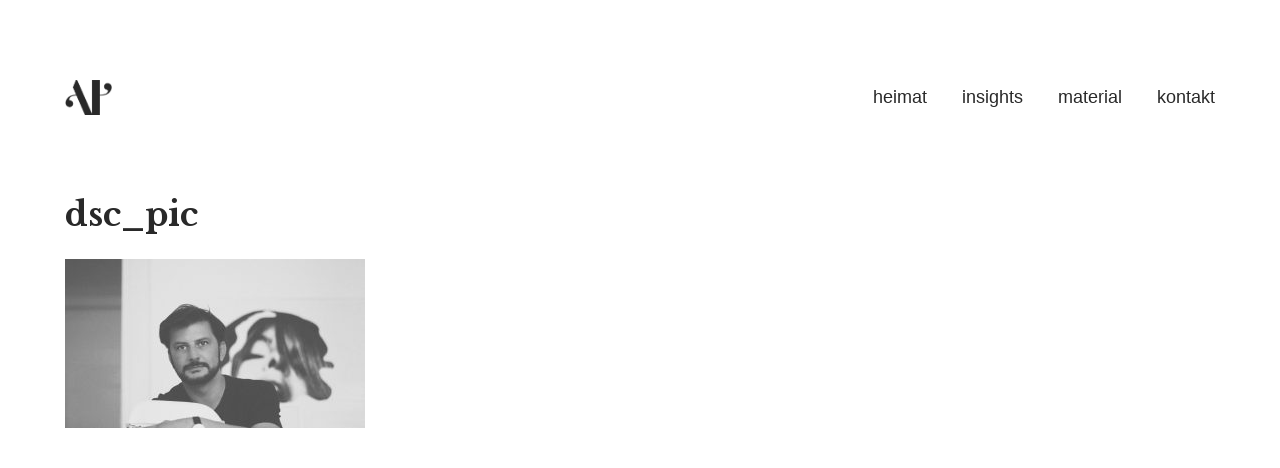

--- FILE ---
content_type: text/html; charset=UTF-8
request_url: http://www.atelierpanic.com/insight/dsc_pic/
body_size: 10228
content:

<!DOCTYPE html>
<!--[if lt IE 9]> <html lang="de" class="ie7" xmlns="http://www.w3.org/1999/xhtml"> <![endif]-->
<!--[if gt IE 8]><!--> <html lang="de" xmlns="http://www.w3.org/1999/xhtml"> <!--<![endif]-->

<head id="head">

	<meta charset="UTF-8">
	<meta name="format-detection" content="telephone=no">
	<meta name="viewport" content="width=device-width,initial-scale=1,maximum-scale=1,user-scalable=no">
	<meta name="msapplication-tap-highlight" content="no" />
	
	<link rel="profile" href="http://gmpg.org/xfn/11">
	<link rel="pingback" href="http://www.atelierpanic.com/xmlrpc.php">

	<meta name='robots' content='index, follow, max-image-preview:large, max-snippet:-1, max-video-preview:-1' />

	<!-- This site is optimized with the Yoast SEO plugin v19.7.1 - https://yoast.com/wordpress/plugins/seo/ -->
	<title>dsc_pic - Atelier Panic</title>
	<link rel="canonical" href="http://www.atelierpanic.com/wp-content/uploads/2016/08/dsc_pic.jpg" />
	<meta property="og:locale" content="de_DE" />
	<meta property="og:type" content="article" />
	<meta property="og:title" content="dsc_pic - Atelier Panic" />
	<meta property="og:url" content="http://www.atelierpanic.com/wp-content/uploads/2016/08/dsc_pic.jpg" />
	<meta property="og:site_name" content="Atelier Panic" />
	<meta property="article:modified_time" content="2016-11-20T23:03:09+00:00" />
	<meta property="og:image" content="http://www.atelierpanic.com/wp-content/uploads/2016/08/dsc_pic.jpg" />
	<meta property="og:image:width" content="1920" />
	<meta property="og:image:height" content="1080" />
	<meta property="og:image:type" content="image/jpeg" />
	<meta name="twitter:card" content="summary" />
	<script type="application/ld+json" class="yoast-schema-graph">{"@context":"https://schema.org","@graph":[{"@type":"WebPage","@id":"http://www.atelierpanic.com/wp-content/uploads/2016/08/dsc_pic.jpg","url":"http://www.atelierpanic.com/wp-content/uploads/2016/08/dsc_pic.jpg","name":"dsc_pic - Atelier Panic","isPartOf":{"@id":"http://www.atelierpanic.com/#website"},"primaryImageOfPage":{"@id":"http://www.atelierpanic.com/wp-content/uploads/2016/08/dsc_pic.jpg#primaryimage"},"image":{"@id":"http://www.atelierpanic.com/wp-content/uploads/2016/08/dsc_pic.jpg#primaryimage"},"thumbnailUrl":"http://www.atelierpanic.com/wp-content/uploads/2016/08/dsc_pic.jpg","datePublished":"2016-11-20T23:02:10+00:00","dateModified":"2016-11-20T23:03:09+00:00","breadcrumb":{"@id":"http://www.atelierpanic.com/wp-content/uploads/2016/08/dsc_pic.jpg#breadcrumb"},"inLanguage":"de","potentialAction":[{"@type":"ReadAction","target":["http://www.atelierpanic.com/wp-content/uploads/2016/08/dsc_pic.jpg"]}]},{"@type":"ImageObject","inLanguage":"de","@id":"http://www.atelierpanic.com/wp-content/uploads/2016/08/dsc_pic.jpg#primaryimage","url":"http://www.atelierpanic.com/wp-content/uploads/2016/08/dsc_pic.jpg","contentUrl":"http://www.atelierpanic.com/wp-content/uploads/2016/08/dsc_pic.jpg","width":1920,"height":1080},{"@type":"BreadcrumbList","@id":"http://www.atelierpanic.com/wp-content/uploads/2016/08/dsc_pic.jpg#breadcrumb","itemListElement":[{"@type":"ListItem","position":1,"name":"Startseite","item":"http://www.atelierpanic.com/"},{"@type":"ListItem","position":2,"name":"A_AP_INSIGHT","item":"http://www.atelierpanic.com/insight/"},{"@type":"ListItem","position":3,"name":"dsc_pic"}]},{"@type":"WebSite","@id":"http://www.atelierpanic.com/#website","url":"http://www.atelierpanic.com/","name":"Atelier Panic","description":"Nonformat Creative Solutions","potentialAction":[{"@type":"SearchAction","target":{"@type":"EntryPoint","urlTemplate":"http://www.atelierpanic.com/?s={search_term_string}"},"query-input":"required name=search_term_string"}],"inLanguage":"de"}]}</script>
	<!-- / Yoast SEO plugin. -->


<link rel='dns-prefetch' href='//fonts.googleapis.com' />
<link rel="alternate" type="application/rss+xml" title="Atelier Panic &raquo; Feed" href="http://www.atelierpanic.com/feed/" />
<link rel="alternate" type="application/rss+xml" title="Atelier Panic &raquo; Kommentar-Feed" href="http://www.atelierpanic.com/comments/feed/" />
<link rel="alternate" type="application/rss+xml" title="Atelier Panic &raquo; dsc_pic-Kommentar-Feed" href="http://www.atelierpanic.com/insight/dsc_pic/feed/" />
<script type="text/javascript">
window._wpemojiSettings = {"baseUrl":"https:\/\/s.w.org\/images\/core\/emoji\/14.0.0\/72x72\/","ext":".png","svgUrl":"https:\/\/s.w.org\/images\/core\/emoji\/14.0.0\/svg\/","svgExt":".svg","source":{"concatemoji":"http:\/\/www.atelierpanic.com\/wp-includes\/js\/wp-emoji-release.min.js?ver=6.2.8"}};
/*! This file is auto-generated */
!function(e,a,t){var n,r,o,i=a.createElement("canvas"),p=i.getContext&&i.getContext("2d");function s(e,t){p.clearRect(0,0,i.width,i.height),p.fillText(e,0,0);e=i.toDataURL();return p.clearRect(0,0,i.width,i.height),p.fillText(t,0,0),e===i.toDataURL()}function c(e){var t=a.createElement("script");t.src=e,t.defer=t.type="text/javascript",a.getElementsByTagName("head")[0].appendChild(t)}for(o=Array("flag","emoji"),t.supports={everything:!0,everythingExceptFlag:!0},r=0;r<o.length;r++)t.supports[o[r]]=function(e){if(p&&p.fillText)switch(p.textBaseline="top",p.font="600 32px Arial",e){case"flag":return s("\ud83c\udff3\ufe0f\u200d\u26a7\ufe0f","\ud83c\udff3\ufe0f\u200b\u26a7\ufe0f")?!1:!s("\ud83c\uddfa\ud83c\uddf3","\ud83c\uddfa\u200b\ud83c\uddf3")&&!s("\ud83c\udff4\udb40\udc67\udb40\udc62\udb40\udc65\udb40\udc6e\udb40\udc67\udb40\udc7f","\ud83c\udff4\u200b\udb40\udc67\u200b\udb40\udc62\u200b\udb40\udc65\u200b\udb40\udc6e\u200b\udb40\udc67\u200b\udb40\udc7f");case"emoji":return!s("\ud83e\udef1\ud83c\udffb\u200d\ud83e\udef2\ud83c\udfff","\ud83e\udef1\ud83c\udffb\u200b\ud83e\udef2\ud83c\udfff")}return!1}(o[r]),t.supports.everything=t.supports.everything&&t.supports[o[r]],"flag"!==o[r]&&(t.supports.everythingExceptFlag=t.supports.everythingExceptFlag&&t.supports[o[r]]);t.supports.everythingExceptFlag=t.supports.everythingExceptFlag&&!t.supports.flag,t.DOMReady=!1,t.readyCallback=function(){t.DOMReady=!0},t.supports.everything||(n=function(){t.readyCallback()},a.addEventListener?(a.addEventListener("DOMContentLoaded",n,!1),e.addEventListener("load",n,!1)):(e.attachEvent("onload",n),a.attachEvent("onreadystatechange",function(){"complete"===a.readyState&&t.readyCallback()})),(e=t.source||{}).concatemoji?c(e.concatemoji):e.wpemoji&&e.twemoji&&(c(e.twemoji),c(e.wpemoji)))}(window,document,window._wpemojiSettings);
</script>
<style type="text/css">
img.wp-smiley,
img.emoji {
	display: inline !important;
	border: none !important;
	box-shadow: none !important;
	height: 1em !important;
	width: 1em !important;
	margin: 0 0.07em !important;
	vertical-align: -0.1em !important;
	background: none !important;
	padding: 0 !important;
}
</style>
	<link rel='stylesheet' id='wp-block-library-css' href='http://www.atelierpanic.com/wp-includes/css/dist/block-library/style.min.css?ver=6.2.8' type='text/css' media='all' />
<link rel='stylesheet' id='classic-theme-styles-css' href='http://www.atelierpanic.com/wp-includes/css/classic-themes.min.css?ver=6.2.8' type='text/css' media='all' />
<style id='global-styles-inline-css' type='text/css'>
body{--wp--preset--color--black: #000000;--wp--preset--color--cyan-bluish-gray: #abb8c3;--wp--preset--color--white: #ffffff;--wp--preset--color--pale-pink: #f78da7;--wp--preset--color--vivid-red: #cf2e2e;--wp--preset--color--luminous-vivid-orange: #ff6900;--wp--preset--color--luminous-vivid-amber: #fcb900;--wp--preset--color--light-green-cyan: #7bdcb5;--wp--preset--color--vivid-green-cyan: #00d084;--wp--preset--color--pale-cyan-blue: #8ed1fc;--wp--preset--color--vivid-cyan-blue: #0693e3;--wp--preset--color--vivid-purple: #9b51e0;--wp--preset--gradient--vivid-cyan-blue-to-vivid-purple: linear-gradient(135deg,rgba(6,147,227,1) 0%,rgb(155,81,224) 100%);--wp--preset--gradient--light-green-cyan-to-vivid-green-cyan: linear-gradient(135deg,rgb(122,220,180) 0%,rgb(0,208,130) 100%);--wp--preset--gradient--luminous-vivid-amber-to-luminous-vivid-orange: linear-gradient(135deg,rgba(252,185,0,1) 0%,rgba(255,105,0,1) 100%);--wp--preset--gradient--luminous-vivid-orange-to-vivid-red: linear-gradient(135deg,rgba(255,105,0,1) 0%,rgb(207,46,46) 100%);--wp--preset--gradient--very-light-gray-to-cyan-bluish-gray: linear-gradient(135deg,rgb(238,238,238) 0%,rgb(169,184,195) 100%);--wp--preset--gradient--cool-to-warm-spectrum: linear-gradient(135deg,rgb(74,234,220) 0%,rgb(151,120,209) 20%,rgb(207,42,186) 40%,rgb(238,44,130) 60%,rgb(251,105,98) 80%,rgb(254,248,76) 100%);--wp--preset--gradient--blush-light-purple: linear-gradient(135deg,rgb(255,206,236) 0%,rgb(152,150,240) 100%);--wp--preset--gradient--blush-bordeaux: linear-gradient(135deg,rgb(254,205,165) 0%,rgb(254,45,45) 50%,rgb(107,0,62) 100%);--wp--preset--gradient--luminous-dusk: linear-gradient(135deg,rgb(255,203,112) 0%,rgb(199,81,192) 50%,rgb(65,88,208) 100%);--wp--preset--gradient--pale-ocean: linear-gradient(135deg,rgb(255,245,203) 0%,rgb(182,227,212) 50%,rgb(51,167,181) 100%);--wp--preset--gradient--electric-grass: linear-gradient(135deg,rgb(202,248,128) 0%,rgb(113,206,126) 100%);--wp--preset--gradient--midnight: linear-gradient(135deg,rgb(2,3,129) 0%,rgb(40,116,252) 100%);--wp--preset--duotone--dark-grayscale: url('#wp-duotone-dark-grayscale');--wp--preset--duotone--grayscale: url('#wp-duotone-grayscale');--wp--preset--duotone--purple-yellow: url('#wp-duotone-purple-yellow');--wp--preset--duotone--blue-red: url('#wp-duotone-blue-red');--wp--preset--duotone--midnight: url('#wp-duotone-midnight');--wp--preset--duotone--magenta-yellow: url('#wp-duotone-magenta-yellow');--wp--preset--duotone--purple-green: url('#wp-duotone-purple-green');--wp--preset--duotone--blue-orange: url('#wp-duotone-blue-orange');--wp--preset--font-size--small: 13px;--wp--preset--font-size--medium: 20px;--wp--preset--font-size--large: 36px;--wp--preset--font-size--x-large: 42px;--wp--preset--spacing--20: 0.44rem;--wp--preset--spacing--30: 0.67rem;--wp--preset--spacing--40: 1rem;--wp--preset--spacing--50: 1.5rem;--wp--preset--spacing--60: 2.25rem;--wp--preset--spacing--70: 3.38rem;--wp--preset--spacing--80: 5.06rem;--wp--preset--shadow--natural: 6px 6px 9px rgba(0, 0, 0, 0.2);--wp--preset--shadow--deep: 12px 12px 50px rgba(0, 0, 0, 0.4);--wp--preset--shadow--sharp: 6px 6px 0px rgba(0, 0, 0, 0.2);--wp--preset--shadow--outlined: 6px 6px 0px -3px rgba(255, 255, 255, 1), 6px 6px rgba(0, 0, 0, 1);--wp--preset--shadow--crisp: 6px 6px 0px rgba(0, 0, 0, 1);}:where(.is-layout-flex){gap: 0.5em;}body .is-layout-flow > .alignleft{float: left;margin-inline-start: 0;margin-inline-end: 2em;}body .is-layout-flow > .alignright{float: right;margin-inline-start: 2em;margin-inline-end: 0;}body .is-layout-flow > .aligncenter{margin-left: auto !important;margin-right: auto !important;}body .is-layout-constrained > .alignleft{float: left;margin-inline-start: 0;margin-inline-end: 2em;}body .is-layout-constrained > .alignright{float: right;margin-inline-start: 2em;margin-inline-end: 0;}body .is-layout-constrained > .aligncenter{margin-left: auto !important;margin-right: auto !important;}body .is-layout-constrained > :where(:not(.alignleft):not(.alignright):not(.alignfull)){max-width: var(--wp--style--global--content-size);margin-left: auto !important;margin-right: auto !important;}body .is-layout-constrained > .alignwide{max-width: var(--wp--style--global--wide-size);}body .is-layout-flex{display: flex;}body .is-layout-flex{flex-wrap: wrap;align-items: center;}body .is-layout-flex > *{margin: 0;}:where(.wp-block-columns.is-layout-flex){gap: 2em;}.has-black-color{color: var(--wp--preset--color--black) !important;}.has-cyan-bluish-gray-color{color: var(--wp--preset--color--cyan-bluish-gray) !important;}.has-white-color{color: var(--wp--preset--color--white) !important;}.has-pale-pink-color{color: var(--wp--preset--color--pale-pink) !important;}.has-vivid-red-color{color: var(--wp--preset--color--vivid-red) !important;}.has-luminous-vivid-orange-color{color: var(--wp--preset--color--luminous-vivid-orange) !important;}.has-luminous-vivid-amber-color{color: var(--wp--preset--color--luminous-vivid-amber) !important;}.has-light-green-cyan-color{color: var(--wp--preset--color--light-green-cyan) !important;}.has-vivid-green-cyan-color{color: var(--wp--preset--color--vivid-green-cyan) !important;}.has-pale-cyan-blue-color{color: var(--wp--preset--color--pale-cyan-blue) !important;}.has-vivid-cyan-blue-color{color: var(--wp--preset--color--vivid-cyan-blue) !important;}.has-vivid-purple-color{color: var(--wp--preset--color--vivid-purple) !important;}.has-black-background-color{background-color: var(--wp--preset--color--black) !important;}.has-cyan-bluish-gray-background-color{background-color: var(--wp--preset--color--cyan-bluish-gray) !important;}.has-white-background-color{background-color: var(--wp--preset--color--white) !important;}.has-pale-pink-background-color{background-color: var(--wp--preset--color--pale-pink) !important;}.has-vivid-red-background-color{background-color: var(--wp--preset--color--vivid-red) !important;}.has-luminous-vivid-orange-background-color{background-color: var(--wp--preset--color--luminous-vivid-orange) !important;}.has-luminous-vivid-amber-background-color{background-color: var(--wp--preset--color--luminous-vivid-amber) !important;}.has-light-green-cyan-background-color{background-color: var(--wp--preset--color--light-green-cyan) !important;}.has-vivid-green-cyan-background-color{background-color: var(--wp--preset--color--vivid-green-cyan) !important;}.has-pale-cyan-blue-background-color{background-color: var(--wp--preset--color--pale-cyan-blue) !important;}.has-vivid-cyan-blue-background-color{background-color: var(--wp--preset--color--vivid-cyan-blue) !important;}.has-vivid-purple-background-color{background-color: var(--wp--preset--color--vivid-purple) !important;}.has-black-border-color{border-color: var(--wp--preset--color--black) !important;}.has-cyan-bluish-gray-border-color{border-color: var(--wp--preset--color--cyan-bluish-gray) !important;}.has-white-border-color{border-color: var(--wp--preset--color--white) !important;}.has-pale-pink-border-color{border-color: var(--wp--preset--color--pale-pink) !important;}.has-vivid-red-border-color{border-color: var(--wp--preset--color--vivid-red) !important;}.has-luminous-vivid-orange-border-color{border-color: var(--wp--preset--color--luminous-vivid-orange) !important;}.has-luminous-vivid-amber-border-color{border-color: var(--wp--preset--color--luminous-vivid-amber) !important;}.has-light-green-cyan-border-color{border-color: var(--wp--preset--color--light-green-cyan) !important;}.has-vivid-green-cyan-border-color{border-color: var(--wp--preset--color--vivid-green-cyan) !important;}.has-pale-cyan-blue-border-color{border-color: var(--wp--preset--color--pale-cyan-blue) !important;}.has-vivid-cyan-blue-border-color{border-color: var(--wp--preset--color--vivid-cyan-blue) !important;}.has-vivid-purple-border-color{border-color: var(--wp--preset--color--vivid-purple) !important;}.has-vivid-cyan-blue-to-vivid-purple-gradient-background{background: var(--wp--preset--gradient--vivid-cyan-blue-to-vivid-purple) !important;}.has-light-green-cyan-to-vivid-green-cyan-gradient-background{background: var(--wp--preset--gradient--light-green-cyan-to-vivid-green-cyan) !important;}.has-luminous-vivid-amber-to-luminous-vivid-orange-gradient-background{background: var(--wp--preset--gradient--luminous-vivid-amber-to-luminous-vivid-orange) !important;}.has-luminous-vivid-orange-to-vivid-red-gradient-background{background: var(--wp--preset--gradient--luminous-vivid-orange-to-vivid-red) !important;}.has-very-light-gray-to-cyan-bluish-gray-gradient-background{background: var(--wp--preset--gradient--very-light-gray-to-cyan-bluish-gray) !important;}.has-cool-to-warm-spectrum-gradient-background{background: var(--wp--preset--gradient--cool-to-warm-spectrum) !important;}.has-blush-light-purple-gradient-background{background: var(--wp--preset--gradient--blush-light-purple) !important;}.has-blush-bordeaux-gradient-background{background: var(--wp--preset--gradient--blush-bordeaux) !important;}.has-luminous-dusk-gradient-background{background: var(--wp--preset--gradient--luminous-dusk) !important;}.has-pale-ocean-gradient-background{background: var(--wp--preset--gradient--pale-ocean) !important;}.has-electric-grass-gradient-background{background: var(--wp--preset--gradient--electric-grass) !important;}.has-midnight-gradient-background{background: var(--wp--preset--gradient--midnight) !important;}.has-small-font-size{font-size: var(--wp--preset--font-size--small) !important;}.has-medium-font-size{font-size: var(--wp--preset--font-size--medium) !important;}.has-large-font-size{font-size: var(--wp--preset--font-size--large) !important;}.has-x-large-font-size{font-size: var(--wp--preset--font-size--x-large) !important;}
.wp-block-navigation a:where(:not(.wp-element-button)){color: inherit;}
:where(.wp-block-columns.is-layout-flex){gap: 2em;}
.wp-block-pullquote{font-size: 1.5em;line-height: 1.6;}
</style>
<link rel='stylesheet' id='contact-form-7-css' href='http://www.atelierpanic.com/wp-content/plugins/contact-form-7/includes/css/styles.css?ver=5.7.6' type='text/css' media='all' />
<link rel='stylesheet' id='calafate-style-css' href='http://www.atelierpanic.com/wp-content/themes/calafate/style.css?ver=6.2.8' type='text/css' media='all' />
<style id='calafate-style-inline-css' type='text/css'>
/* Main color scheme */body:not(.hero-1), body.hero-1:not(.before), body.hero-1.very-first-init, .hero-header .overlay, #site-header.sticky, .single-product .images .overlay {background-color: #ffffff;}#site-overlay {background-color: rgba(255,255,255, 0.95);}.overlay-menu + .filters-images div:after {background-color: rgba(255,255,255, 0.75);}body, body a, .comments-link:hover, body #site-header .image-logo-disabled span, body #site-header .image-logo-disabled span, #site-share a:not(:last-child):after, body:not(.hero-1) #preloader span, body.hero-1:not(.before) #preloader span, body.hero-1.very-first-init #preloader span, div.quantity input, input[type="submit"], #site-overlay #searchform input, .comments-link span, .comments-link, .cf-7.mailchimp .wpcf7-form-control-wrap input {color: #292929;}#content svg *, #site-actions svg *, #site-overlay *, #site-share svg path {fill: #292929;stroke: #292929; }.entry-navigation--double:after, .entry-meta div:not(:first-child):not(.desk--right):before, .single-portfolio .entry-navigation__info .meta:last-child:before, .overlay-menu li:after, hr, .dots-close-anim span, body .lines, body .lines:before, body .lines:after, .entry-navigation__item--prev:after, .post-navigation.bigger .no span:first-child:after, .hero-helper-arrow .scroll, .hero-carousel-paging li.dot.is-selected, .latest-blog .lb-content, .post-navigation .no span:first-child:after {background-color: #292929;}body .responsive-bag svg *, body .responsive-search svg * {fill: #292929 !important;}table, table *, .hero-carousel-paging li.dot, div.quantity input, .calafate-tabs .tab-title.active, .entry-archive .searchform input, .hero-helper-arrow .mouse, .comments-link span {border-color: #292929;}.post-password-form input[type="password"] {border-color: #292929 !important;}.grid-border, .grid-border .calafate-gallery--item, .calafate-tabs .tabs-titles, .calafate-toggle h5 {border-color: rgba(41,41,41, 0.15);}.calafate-toggle h5:hover, .latest-blog .lb-image {background-color: rgba(41,41,41, 0.15);}.calafate-toggle .content {background-color: rgba(41,41,41, 0.06);}.latest-blog .lb-entry a {color: #ffffff;}#site-header.sticky { box-shadow: 0 10px 20px rgba(255,255,255, 0.06);}.page-template-template-portfolio .post-navigation.bigger .no span:first-child:after {background-color: rgba(41,41,41, 0.5);}#site-overlay #searchform input::-webkit-input-placeholder, .entry-archive .searchform input::-webkit-input-placeholder, .entry-archive .searchform input { color: #292929; opacity: 1 }#site-overlay #searchform input::-moz-placeholder, .entry-archive .searchform input::-moz-placeholder, .entry-archive .searchform input { color: #292929; opacity: 1 }#site-overlay #searchform input:-ms-input-placeholder, .entry-archive .searchform input:ms-input-placeholder, .entry-archive .searchform input { color: #292929; opacity: 1 }#site-overlay #searchform input::placeholder, .entry-archive .searchform input::placeholder, .entry-archive .searchform input { color: #292929; opacity: 1 }input::-webkit-input-placeholder, textarea::-webkit-input-placeholder { color: #ffffff; }input::-moz-placeholder, textarea::-moz-placeholder { color: #ffffff; }input:-ms-input-placeholder, textarea:-ms-input-placeholder { color: #ffffff; }input::placeholder, textarea::placeholder { color: #ffffff; }input, textarea {color: #ffffff;background-color: #292929;}.responsive-bag .woocommerce-cart-no {background-color: #292929;}h3 .underlined-heading:after, #respond .form-submit #submit .underlined-heading:after, .entry-minimal__title span:after, .entry-archive .entry-read-link:after, .entry-meta a:after, .comment-reply-link:after, .hide-comments:after, .not-found a:after, .top-menu li a:after, #site-footer .widget a:after, .comments-link.opened span, .overlay-menu a span, .widget li a:hover:before, .fancybox-nav span:hover, .fancybox-close:hover, .entry-navigation__link:after, .page-content h3:after, blockquote:before, .mejs-controls .mejs-horizontal-volume-slider .mejs-horizontal-volume-current, .mejs-controls .mejs-volume-button .mejs-volume-slider .mejs-volume-current, .mejs-overlay:hover .mejs-overlay-button, .summary .cart button[type="submit"]:after, .blog .STAMP a:after, .comment-reply-link:hover:before, .comment-avatar .by-author, .entry-portfolio.hover-two h3:after, body .responsive-bag .woocommerce-cart-no, .entry-content a:after, span.button, #mini-cart .cart-checkout, .overlay-menu a span.no {background-color: #292929;}.mejs-controls .mejs-time-rail .mejs-time-current {background-color: #292929 !important;}.comments-link.opened span, .widget .tagcloud a:hover, .widget .calendar_wrap td#today:after {border-color: #292929;}.comments-link.opened, .comment-meta .by-author, .overlay-menu a.selected, .overlay-menu a.selected span.no, .widget .calendar_wrap td#today, .widget .calendar_wrap td a, .entry-content a:not(.entry-navigation__item):not(.post-edit-link):not(.fancybox):not(.button):not(.image-text-link), .wpcf7 input[type="submit"]:hover {color: #292929;}a.no-link-style, .no-link-style a {color: #292929 !important;font-weight: 500;}.blog .entry-portfolio .entry-sitle, .blog-posts-carousel .car-post .car-title {background-image: linear-gradient(#292929, #292929);}span.button a {color: #292929 !important;}span.button:hover a, #mini-cart .cart-checkout:hover {color: #292929 !important;}.comments-link.opened span, .overlay-menu a span, #mini-cart .cart-checkout, .overlay-menu a span.no {color: #292929;}.overlay-menu a.selected span.no, span.button:hover, #mini-cart .cart-checkout:hover {background: #292929 !important;}#comments .comments-wrapper, #respond .form-submit #submit {background: #292929;}#comments .comments-wrapper, #comments .comments-wrapper a, .comment-meta h6 a, #respond h3 small a:hover, #respond .form-submit #submit small a:hover, #respond .form-submit #submit:hover, #respond form input, #respond form textarea {color: #292929;}#respond h3, #respond .form-submit #submit {color: rgba(41,41,41, 0.07);}#respond form, #respond .form-comment, #respond .form-author, #respond .form-email {border-color: #292929;}.hide-comments:before, .comment-reply-link:before {background: #292929;}#comments svg * {fill: #292929;stroke: transparent;}#respond form input::-webkit-input-placeholder, #respond form textarea::-webkit-input-placeholder { color: #292929; }#respond form input::-moz-placeholder, #respond form textarea::-moz-placeholder { color: #292929; }#respond form input:-ms-input-placeholder, #respond form textarea:-ms-input-placeholder { color: #292929; }#respond form input::placeholder, #respond form textarea::placeholder { color: #292929; }.post-tags a {color: #292929 !important;}/* Blog sidebar */#site-sidebar {background: #292929;}#site-sidebar, #site-sidebar a, #site-sidebar ul a:hover, #site-sidebar .cf-7.mailchimp .wpcf7-form-control-wrap input {color: #292929;}.widget input::-webkit-input-placeholder { color: #292929; }.widget input::-moz-placeholder{ color: #292929; }.widget input:-ms-input-placeholder { color: #292929; }.widget input::placeholder { color: #292929; }.widget li a:before, .widget .calendar_wrap tfoot a:before {color: #292929;}.widget .searchform button svg, .widget .searchform button svg *, #site-sidebar-opener svg path, #site-sidebar-closer span svg path {fill: #292929;stroke: #292929;}#site-sidebar a:hover {color: #292929;}#site-sidebar-closer:hover svg path {fill: #292929;stroke: #292929;}.widget .searchform input{border-color: #292929;color: #292929;}.widget .searchform input::-webkit-input-placeholder {color: #292929;}.widget .searchform input::-moz-placeholder {color: #292929;}.widget .searchform input:-ms-input-placeholder {color: #292929;}.widget .searchform input::placeholder {color: #292929;}.tagcloud a {border-color: rgba(41,41,41, 0.15);}.widget li a:before {background: #292929;}/* Typography */h1, .entry-minimal__title, .entry-navigation__item, .poppins {font-family: 'Libre Baskerville', serif;}h2, h3, h4, h5, h6, .single-portfolio .entry-breadcrumb, #respond .form-submit #submit {font-family: 'Helvetica Neue', Helvetica, Arial, sans-serif;;}#site-logo.image-logo-disabled span, #site-navigation, .overlay-menu, .woocommerce-breadcrumb {font-family: 'Helvetica Neue', Helvetica, Arial, sans-serif;;}body, .top-menu .cart-item sup, input, textarea {font-family: 'Helvetica Neue', Helvetica, Arial, sans-serif;;}.single-portfolio .entry-navigation__info .meta, .entry-caption .entry-meta, .page-template-template-cover .covers-title {font-family: 'Crimson Text', serif;}#mini-cart {background-color: #fff;}#mini-cart, #mini-cart .cart_list li .remove {color: #000;}#mini-cart .remove-button {background-color: rgba(0,0,0, 0.08);}#mini-cart .cart-totals {background-color: rgba(0,0,0, 0.1);}#mini-cart .empty .cart-checkout {background-color: rgba(0,0,0, 0.5);}#mini-cart .empty-cart svg path {fill: rgba(0,0,0, 0.1);}body .top-menu .cart-item a {color: rgba(41,41,41, 0.5) !important;}.form-columns .simple-select-cover .simple-select-inner {background-color: rgba(41,41,41, 1);color: #ffffff;}.flickity-prev-next-button {background-color: #ffffff !important;}/* Custom CSS */.entry-navigation--portfolio { display: none !important; }.page-template-template-contact input[type="submit"]:hover { color: #3d3632 !important; }.bg-1 { background-image: url(http://www.atelierpanic.com/wp-content/uploads/2016/12/compfree-1.png); }.overlay-menu a span.no { background: #111; color: #fefefe;}a {font-weight: normal !important;}.entry-portfolio .secondary { transition: opacity 400ms linear;}.open-filters { display: none; }span.wpcf7-not-valid-tip {background: #faddce;}.entry-caption .entry-title {font-size: 4vw !important;}.entry-caption .entry-meta {font-family: Helvetica;font-style: italic;font-size: 0.7rem;opacity: 1;}.hero-helper-arrow {left: initial;margin-left: -13px !important;}#site-overlay {align-items: center;}marla01 {background: #e55550;}input[type="submit"] {font-size: rem(22px);}
/* Hero header */body .hero-header .media.active {opacity: 1;}body .hero-header.active .media {opacity: 0.5;}
</style>
<link rel='stylesheet' id='calafate-font-quote-css' href='http://fonts.googleapis.com/css?family=Crimson%20Text:400,400italic' type='text/css' media='all' />
<link rel='stylesheet' id='calafate-font-head-h1-css' href='http://fonts.googleapis.com/css?family=Libre%20Baskerville:400,700' type='text/css' media='all' />
<link rel='stylesheet' id='ms-main-css' href='http://www.atelierpanic.com/wp-content/plugins/masterslider/public/assets/css/masterslider.main.css?ver=2.29.0' type='text/css' media='all' />
<link rel='stylesheet' id='ms-custom-css' href='http://www.atelierpanic.com/wp-content/uploads/masterslider/custom.css?ver=1.3' type='text/css' media='all' />
<script type='text/javascript' src='http://www.atelierpanic.com/wp-includes/js/jquery/jquery.min.js?ver=3.6.4' id='jquery-core-js'></script>
<script type='text/javascript' src='http://www.atelierpanic.com/wp-includes/js/jquery/jquery-migrate.min.js?ver=3.4.0' id='jquery-migrate-js'></script>
<script type='text/javascript' src='http://www.atelierpanic.com/wp-includes//js/comment-reply.min.js?ver=6.2.8' id='comment-reply-js'></script>
<link rel="https://api.w.org/" href="http://www.atelierpanic.com/wp-json/" /><link rel="alternate" type="application/json" href="http://www.atelierpanic.com/wp-json/wp/v2/media/2268" /><link rel="EditURI" type="application/rsd+xml" title="RSD" href="http://www.atelierpanic.com/xmlrpc.php?rsd" />
<link rel="wlwmanifest" type="application/wlwmanifest+xml" href="http://www.atelierpanic.com/wp-includes/wlwmanifest.xml" />
<meta name="generator" content="WordPress 6.2.8" />
<link rel='shortlink' href='http://www.atelierpanic.com/?p=2268' />
<link rel="alternate" type="application/json+oembed" href="http://www.atelierpanic.com/wp-json/oembed/1.0/embed?url=http%3A%2F%2Fwww.atelierpanic.com%2Finsight%2Fdsc_pic%2F" />
<link rel="alternate" type="text/xml+oembed" href="http://www.atelierpanic.com/wp-json/oembed/1.0/embed?url=http%3A%2F%2Fwww.atelierpanic.com%2Finsight%2Fdsc_pic%2F&#038;format=xml" />
<script>var ms_grabbing_curosr='http://www.atelierpanic.com/wp-content/plugins/masterslider/public/assets/css/common/grabbing.cur',ms_grab_curosr='http://www.atelierpanic.com/wp-content/plugins/masterslider/public/assets/css/common/grab.cur';</script>
<meta name="generator" content="MasterSlider 2.29.0 - Responsive Touch Image Slider" />
<style id="calafate-admin-bar-style" type="text/css">

			html, * html body {
				margin-top: 0 !important;
			}

			#wpadminbar {
				background: rgba(0, 0, 0, .4) !important;
				opacity: .7 !important;
				-ms-filter:"progid:DXImageTransform.Microsoft.Alpha(Opacity=70)" !important;
				filter: alpha(opacity=70) !important;
			}

		</style><style id="sccss"></style>
</head>

<body id="body" class="attachment attachment-template-default attachmentid-2268 attachment-jpeg _masterslider _msp_version_2.29.0  very-first-init no-js kill-overlay before id-2268 hero-0 gap- scroll- color-scheme- has-sticky-header-enabled has-hamburger-menu-disabled">

<div id="site" class="header-content-wrapper out animate">

	<div class="site-carry">

		<header id="site-header" class="site-header" itemscope itemtype="http://schema.org/Organization">

			<div class="site-header-holder wrapper">

				<a id="site-logo" class="site-logo ajax-link image-logo-enabled" href="http://www.atelierpanic.com/" rel="home" itemprop="url">

											<h2><img src="http://www.atelierpanic.com/wp-content/uploads/2016/11/logo_ap_blck.png" alt="Atelier Panic" width="853" height="641" itemprop="logo" style="max-height: 35px" /></h2>
					
				</a>

				<nav id="site-navigation" class="site-navigation">

					
					<a class="responsive-nav" href="#"><span class="lines"></span></a>

										
					
					
					<ul id="menu-menue_haupt" class="top-menu right"><li id="nav-menu-item-4472" class="menu-item menu-item-type-post_type menu-item-object-page top-level-item"><a href="http://www.atelierpanic.com/atelierpanichome-3/" class="ajax-link">heimat</a></li>
<li id="nav-menu-item-4375" class="menu-item menu-item-type-post_type menu-item-object-page top-level-item"><a href="http://www.atelierpanic.com/insight/" class="ajax-link">insights</a></li>
<li id="nav-menu-item-4570" class="menu-item menu-item-type-post_type menu-item-object-page top-level-item"><a href="http://www.atelierpanic.com/imprint-2/" class="ajax-link">material</a></li>
<li id="nav-menu-item-4377" class="menu-item menu-item-type-post_type menu-item-object-page top-level-item"><a href="http://www.atelierpanic.com/kontakt/" class="ajax-link">kontakt</a></li>
</ul>
				</nav>

			</div>

		</header>

		
		<div id="content" class="site-content">

			
			<div id="primary" class="content-area wrapper">
			
				<main id="main" class="site-main grid">

				
	
		<article id="post-2268" class="one-whole grid__item post-2268 attachment type-attachment status-inherit hentry">

			<div class="entry-content page-content">

				<h1 class="entry-title">dsc_pic</h1><p class="attachment"><a href='http://www.atelierpanic.com/wp-content/uploads/2016/08/dsc_pic.jpg'><img width="300" height="169" src="http://www.atelierpanic.com/wp-content/uploads/2016/08/dsc_pic-300x169.jpg" class="attachment-medium size-medium" alt="" decoding="async" loading="lazy" srcset="http://www.atelierpanic.com/wp-content/uploads/2016/08/dsc_pic-300x169.jpg 300w, http://www.atelierpanic.com/wp-content/uploads/2016/08/dsc_pic-768x432.jpg 768w, http://www.atelierpanic.com/wp-content/uploads/2016/08/dsc_pic-1024x576.jpg 1024w, http://www.atelierpanic.com/wp-content/uploads/2016/08/dsc_pic.jpg 1920w" sizes="(max-width: 300px) 100vw, 300px" /></a></p>
			</div><!-- .entry-content -->

			<footer class="entry-footer">
							</footer><!-- .entry-footer -->
			
		</article><!-- #post-## -->

					

			
			</main><!-- #main -->
		</div><!-- #primary -->

		
				
	</div>

	<footer id="site-footer" class="site-footer wrapper">

		<div id="text-4" class="widget one-third lap--two-thirds palm--one-whole widget_text">			<div class="textwidget"><p><span><strong>Atelier Panic</strong></span><em><span><br />
Nonformat Creative Solutions<br />
</span></em><br />
Schiersteiner Str. 25<br />
<span>65187 Wiesbaden<br />
</span><em><span>germany</span></em></p>
<p><em>Festnetz<strong> </strong></em>I +49 (0)611 141 056 93</p>
<p><em>Mail </em>I <span style="text-decoration: underline;"><a style="color: #292929;" href="mailto:mail@atelierpanic.com">mail@atelierpanic.com</a></span></p>
<p><span>© 2017 Atelier Panic</p>
<p><a href="http://www.atelierpanic.com/imprint/">Impressum</a><br />
</span></p>
<hr />
</div>
		</div>
	</footer><!-- #colophon -->

</div><!-- #content -->


	<div id="site-overlay">

		
	    	<form role="search" method="get" id="searchform" class="searchform" action="http://www.atelierpanic.com/" >
					<input type="search" autocomplete="off" placeholder="Your search here" name="s" id="s" />
					<button id="submit_s" type="submit"><span><svg xmlns="http://www.w3.org/2000/svg" width="12" height="12" viewBox="0 -1 12 12" version="1.1"><path d="M8.12 6.68C8.52 6.02 8.75 5.26 8.75 4.44 8.75 2.06 6.69 0 4.31 0 1.93 0 0 1.93 0 4.31 0 6.69 2.06 8.75 4.44 8.75 5.23 8.75 5.97 8.53 6.61 8.16L9.25 10.81C9.51 11.06 9.93 11.06 10.19 10.81L10.85 10.15C11.11 9.89 11.01 9.56 10.75 9.31L8.12 6.68ZM1.33 4.31C1.33 2.66 2.66 1.33 4.31 1.33 5.95 1.33 7.42 2.79 7.42 4.44 7.42 6.09 6.09 7.42 4.44 7.42 2.79 7.42 1.33 5.95 1.33 4.31L1.33 4.31Z" stroke="none" fill="#000000" fill-rule="evenodd"/></svg></span></button>
		    </form>
		   
		
		
		<div id="overlay-mouse"><span class="close"><svg xmlns="http://www.w3.org/2000/svg" width="23" height="23" viewBox="-1 -1 23 23" version="1.1"><path d="M0.5 10L20.5 10" stroke="#000000" stroke-width="2" stroke-linecap="square" fill="none"/><path d="M0.5 10L20.5 10" stroke="#000000" stroke-width="2" stroke-linecap="square" fill="none" transform="translate(10.500000, 10.000000) rotate(-270.000000) translate(-10.500000, -10.000000) "/></svg></span></div>

	</div>

</div>


<div id="preloader"><span>.</span><span>.</span><span>.</span></div>


<!-- IE 8 Message -->
<div id="oldie">
	<p>This is a unique website which will require a more modern browser to work!<br /><br />
	<a href="https://www.google.com/chrome/" target="_blank">Please upgrade today!</a>
	</p>
</div>

<!-- No Scripts Message -->
<noscript id="scriptie">
	<div>
		<p>This is a modern website which will require Javascript to work.</p>
		<p>Please turn it on!</p>
	</div>
</noscript>

<script type='text/javascript' src='http://www.atelierpanic.com/wp-content/plugins/contact-form-7/includes/swv/js/index.js?ver=5.7.6' id='swv-js'></script>
<script type='text/javascript' id='contact-form-7-js-extra'>
/* <![CDATA[ */
var wpcf7 = {"api":{"root":"http:\/\/www.atelierpanic.com\/wp-json\/","namespace":"contact-form-7\/v1"},"cached":"1"};
/* ]]> */
</script>
<script type='text/javascript' src='http://www.atelierpanic.com/wp-content/plugins/contact-form-7/includes/js/index.js?ver=5.7.6' id='contact-form-7-js'></script>
<script type='text/javascript' id='calafate-main-min-js-extra'>
/* <![CDATA[ */
var langObj = {"post_comment":"Post comment","posted_comment":"Your comment was posted and it is awaiting moderation.","duplicate_comment":"Duplicate content detected. It seems that you've posted this before.","posting_comment":"Posting your comment, please wait...","required_comment":"Please complete all the required fields."};
var svg = {"arrow":"<span class=\"arrow\"><svg xmlns=\"http:\/\/www.w3.org\/2000\/svg\" width=\"45\" height=\"24\" viewBox=\"56 175 45 24\" version=\"1.1\"><g stroke=\"none\" stroke-width=\"1\" fill=\"none\" fill-rule=\"evenodd\" transform=\"translate(56.468750, 175.300000)\"><path d=\"M41.2 12L31.9 21.4C31.7 21.6 31.7 22.1 31.9 22.3 32.2 22.6 32.6 22.6 32.9 22.3L43.3 11.8C43.4 11.7 43.4 11.7 43.4 11.7 43.4 11.6 43.4 11.6 43.4 11.6 43.5 11.6 43.5 11.5 43.5 11.5 43.5 11.5 43.5 11.4 43.5 11.4 43.5 11.4 43.5 11.3 43.5 11.3 43.5 11.3 43.5 11.2 43.5 11.2 43.5 11.2 43.5 11.1 43.5 11.1 43.5 11.1 43.5 11 43.5 11 43.5 11 43.5 11 43.4 10.9 43.4 10.9 43.4 10.9 43.4 10.9 43.3 10.8 43.3 10.8 43.3 10.8L32.9 0.2C32.8 0.1 32.6 0 32.4 0 32.2 0 32.1 0.1 31.9 0.2 31.7 0.5 31.7 0.9 31.9 1.2L41.2 10.6 0.7 10.6C0.3 10.6 0 10.9 0 11.3 0 11.7 0.3 12 0.7 12L41.2 12Z\" fill=\"#FFFFFF\"\/><\/g><\/svg><\/span>"};
var mediaScripts = {"mediaelement":"http:\/\/www.atelierpanic.com\/wp-includes\/js\/mediaelement\/mediaelement-and-player.min.js","wp_mediaelement":"http:\/\/www.atelierpanic.com\/wp-includes\/js\/mediaelement\/wp-mediaelement.min.js","google":"https:\/\/maps.googleapis.com\/maps\/api\/js?v=3&key="};
var heroSVG = {"circle":"<span class=\"circle\"><svg xmlns=\"http:\/\/www.w3.org\/2000\/svg\" width=\"39\" height=\"38\" viewBox=\"0 0 39 38\" version=\"1.1\"><g stroke=\"none\" stroke-width=\"1\" fill=\"none\" fill-rule=\"evenodd\"><g transform=\"translate(0.000000, -2.000000)\" fill=\"#FFFFFF\"><g transform=\"translate(-7.000000, -7.000000)\"><path d=\"M44.1 21.1C42.4 16.4 39 12.6 34.4 10.5 29.9 8.3 24.8 8.1 20.1 9.8 15.4 11.4 11.6 14.9 9.5 19.4 7.3 23.9 7.1 29 8.8 33.7 8.9 34.1 9.3 34.3 9.7 34.2 10.1 34 10.3 33.6 10.2 33.2 8.7 28.9 8.9 24.2 10.9 20 12.8 15.9 16.3 12.7 20.6 11.2 25 9.7 29.6 9.9 33.8 11.9 37.9 13.8 41.1 17.3 42.6 21.6 44.2 26 43.9 30.6 42 34.8 40 38.9 36.5 42.1 32.2 43.6 27.3 45.4 22 44.8 17.6 42.2 17.2 42 16.8 42.1 16.5 42.5 16.3 42.8 16.4 43.3 16.8 43.5 19.8 45.3 23.1 46.2 26.4 46.2 28.5 46.2 30.7 45.8 32.7 45.1 37.4 43.4 41.2 40 43.3 35.4 45.5 30.9 45.7 25.8 44.1 21.1L44.1 21.1Z\" transform=\"translate(26.413854, 27.413566) scale(-1, 1) rotate(-230.000000) translate(-26.413854, -27.413566) \"\/><\/g><\/g><\/g><\/svg><\/span>"};
var themeSettings = {"ajax":"enabled","sticky":"enabled","l10n_openSearch":"Search","l10n_closeSearch":"Close"};
var wooSettings = {"cart_redirect":""};
/* ]]> */
</script>
<script type='text/javascript' src='http://www.atelierpanic.com/wp-content/themes/calafate/js/main-min.js' id='calafate-main-min-js'></script>

</body>
</html>
<!--
Performance optimized by W3 Total Cache. Learn more: https://www.boldgrid.com/w3-total-cache/


Served from: www.atelierpanic.com @ 2026-01-21 09:03:38 by W3 Total Cache
-->